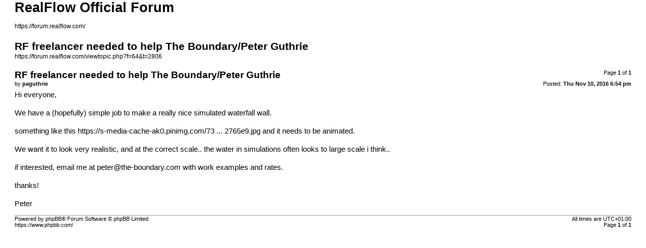

--- FILE ---
content_type: text/html; charset=UTF-8
request_url: https://forum.realflow.com/viewtopic.php?f=64&t=2806&sid=ea2658eb7fab364ba30299e9905e7873&view=print
body_size: 1026
content:
<!DOCTYPE html>
<html dir="ltr" lang="en-gb">
<head>
<meta charset="utf-8" />
<meta http-equiv="X-UA-Compatible" content="IE=edge">
<meta name="robots" content="noindex" />

<title>RealFlow Official Forum &bull; RF freelancer needed to help The Boundary/Peter Guthrie</title>

<link href="./styles/Absolution/theme/print.css" rel="stylesheet">
</head>
<body id="phpbb">
<div id="wrap" class="wrap">
	<a id="top" class="top-anchor" accesskey="t"></a>

	<div id="page-header">
		<h1>RealFlow Official Forum</h1>
		<p><br /><a href="https://forum.realflow.com/">https://forum.realflow.com/</a></p>

		<h2>RF freelancer needed to help The Boundary/Peter Guthrie</h2>
		<p><a href="https://forum.realflow.com/viewtopic.php?f=64&amp;t=2806">https://forum.realflow.com/viewtopic.php?f=64&amp;t=2806</a></p>
	</div>

	<div id="page-body" class="page-body">
		<div class="page-number">Page <strong>1</strong> of <strong>1</strong></div>
					<div class="post">
				<h3>RF freelancer needed to help The Boundary/Peter Guthrie</h3>
				<div class="date">Posted: <strong>Thu Nov 10, 2016 6:54 pm</strong></div>
				<div class="author">by <strong>paguthrie</strong></div>
				<div class="content">Hi everyone,<br>
<br>
We have a (hopefully) simple job to make a really nice simulated waterfall wall. <br>
<br>
something like this <a href="https://s-media-cache-ak0.pinimg.com/736x/fb/6c/6b/fb6c6bec2b2b3a94f4c2f157082765e9.jpg" class="postlink">https://s-media-cache-ak0.pinimg.com/73 ... 2765e9.jpg</a> and it needs to be animated.<br>
<br>
We want it to look very realistic, and at the correct scale.. the water in simulations often looks to large scale i think..<br>
<br>
if interested, email me at <a href="mailto:peter@the-boundary.com">peter@the-boundary.com</a> with work examples and rates.<br>
<br>
thanks!<br>
<br>
Peter</div>
			</div>
			<hr />
			</div>

	<div id="page-footer" class="page-footer">
		<div class="page-number">All times are <span title="UTC+1">UTC+01:00</span><br />Page <strong>1</strong> of <strong>1</strong></div>
		<div class="copyright">Powered by phpBB&reg; Forum Software &copy; phpBB Limited<br />https://www.phpbb.com/</div>
	</div>
</div>

</body>
</html>
